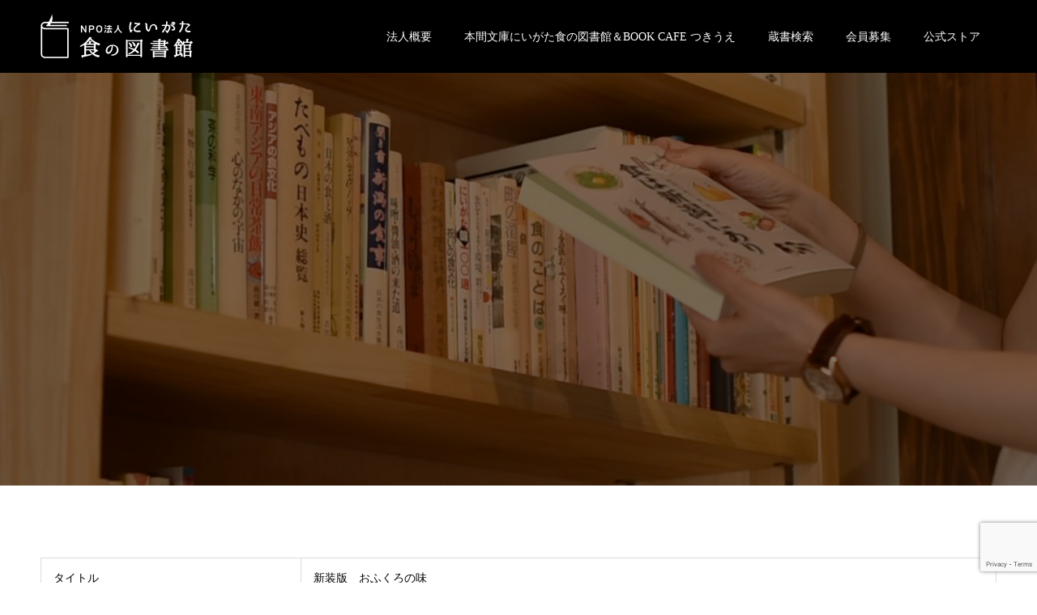

--- FILE ---
content_type: text/html; charset=UTF-8
request_url: https://honmabunko.jp/library/48/
body_size: 9180
content:
<!doctype html>
<html lang="ja" prefix="og: http://ogp.me/ns#">
<head>
<meta charset="UTF-8">
<meta name="viewport" content="width=device-width, initial-scale=1">
<meta name="description" content="「NPO法人 にいがた食の図書館」は新潟県を代表する食文化研究者・本間伸夫さんの蔵書約１０００冊をはじめとした〈食にまつわる本〉を集めた図書館です。">
<title>蔵書詳細 &#8211; NPO法人 にいがた食の図書館</title>
<meta name='robots' content='max-image-preview:large' />
	<style>img:is([sizes="auto" i], [sizes^="auto," i]) { contain-intrinsic-size: 3000px 1500px }</style>
	<link rel='dns-prefetch' href='//www.google.com' />
<link rel="alternate" type="application/rss+xml" title="NPO法人 にいがた食の図書館 &raquo; フィード" href="https://honmabunko.jp/feed/" />
<link rel="alternate" type="application/rss+xml" title="NPO法人 にいがた食の図書館 &raquo; コメントフィード" href="https://honmabunko.jp/comments/feed/" />
<link rel='stylesheet' id='wp-block-library-css' href='https://honmabunko.jp/wp-includes/css/dist/block-library/style.min.css?ver=6.8.3' type='text/css' media='all' />
<style id='classic-theme-styles-inline-css' type='text/css'>
/*! This file is auto-generated */
.wp-block-button__link{color:#fff;background-color:#32373c;border-radius:9999px;box-shadow:none;text-decoration:none;padding:calc(.667em + 2px) calc(1.333em + 2px);font-size:1.125em}.wp-block-file__button{background:#32373c;color:#fff;text-decoration:none}
</style>
<style id='global-styles-inline-css' type='text/css'>
:root{--wp--preset--aspect-ratio--square: 1;--wp--preset--aspect-ratio--4-3: 4/3;--wp--preset--aspect-ratio--3-4: 3/4;--wp--preset--aspect-ratio--3-2: 3/2;--wp--preset--aspect-ratio--2-3: 2/3;--wp--preset--aspect-ratio--16-9: 16/9;--wp--preset--aspect-ratio--9-16: 9/16;--wp--preset--color--black: #000000;--wp--preset--color--cyan-bluish-gray: #abb8c3;--wp--preset--color--white: #ffffff;--wp--preset--color--pale-pink: #f78da7;--wp--preset--color--vivid-red: #cf2e2e;--wp--preset--color--luminous-vivid-orange: #ff6900;--wp--preset--color--luminous-vivid-amber: #fcb900;--wp--preset--color--light-green-cyan: #7bdcb5;--wp--preset--color--vivid-green-cyan: #00d084;--wp--preset--color--pale-cyan-blue: #8ed1fc;--wp--preset--color--vivid-cyan-blue: #0693e3;--wp--preset--color--vivid-purple: #9b51e0;--wp--preset--gradient--vivid-cyan-blue-to-vivid-purple: linear-gradient(135deg,rgba(6,147,227,1) 0%,rgb(155,81,224) 100%);--wp--preset--gradient--light-green-cyan-to-vivid-green-cyan: linear-gradient(135deg,rgb(122,220,180) 0%,rgb(0,208,130) 100%);--wp--preset--gradient--luminous-vivid-amber-to-luminous-vivid-orange: linear-gradient(135deg,rgba(252,185,0,1) 0%,rgba(255,105,0,1) 100%);--wp--preset--gradient--luminous-vivid-orange-to-vivid-red: linear-gradient(135deg,rgba(255,105,0,1) 0%,rgb(207,46,46) 100%);--wp--preset--gradient--very-light-gray-to-cyan-bluish-gray: linear-gradient(135deg,rgb(238,238,238) 0%,rgb(169,184,195) 100%);--wp--preset--gradient--cool-to-warm-spectrum: linear-gradient(135deg,rgb(74,234,220) 0%,rgb(151,120,209) 20%,rgb(207,42,186) 40%,rgb(238,44,130) 60%,rgb(251,105,98) 80%,rgb(254,248,76) 100%);--wp--preset--gradient--blush-light-purple: linear-gradient(135deg,rgb(255,206,236) 0%,rgb(152,150,240) 100%);--wp--preset--gradient--blush-bordeaux: linear-gradient(135deg,rgb(254,205,165) 0%,rgb(254,45,45) 50%,rgb(107,0,62) 100%);--wp--preset--gradient--luminous-dusk: linear-gradient(135deg,rgb(255,203,112) 0%,rgb(199,81,192) 50%,rgb(65,88,208) 100%);--wp--preset--gradient--pale-ocean: linear-gradient(135deg,rgb(255,245,203) 0%,rgb(182,227,212) 50%,rgb(51,167,181) 100%);--wp--preset--gradient--electric-grass: linear-gradient(135deg,rgb(202,248,128) 0%,rgb(113,206,126) 100%);--wp--preset--gradient--midnight: linear-gradient(135deg,rgb(2,3,129) 0%,rgb(40,116,252) 100%);--wp--preset--font-size--small: 13px;--wp--preset--font-size--medium: 20px;--wp--preset--font-size--large: 36px;--wp--preset--font-size--x-large: 42px;--wp--preset--spacing--20: 0.44rem;--wp--preset--spacing--30: 0.67rem;--wp--preset--spacing--40: 1rem;--wp--preset--spacing--50: 1.5rem;--wp--preset--spacing--60: 2.25rem;--wp--preset--spacing--70: 3.38rem;--wp--preset--spacing--80: 5.06rem;--wp--preset--shadow--natural: 6px 6px 9px rgba(0, 0, 0, 0.2);--wp--preset--shadow--deep: 12px 12px 50px rgba(0, 0, 0, 0.4);--wp--preset--shadow--sharp: 6px 6px 0px rgba(0, 0, 0, 0.2);--wp--preset--shadow--outlined: 6px 6px 0px -3px rgba(255, 255, 255, 1), 6px 6px rgba(0, 0, 0, 1);--wp--preset--shadow--crisp: 6px 6px 0px rgba(0, 0, 0, 1);}:where(.is-layout-flex){gap: 0.5em;}:where(.is-layout-grid){gap: 0.5em;}body .is-layout-flex{display: flex;}.is-layout-flex{flex-wrap: wrap;align-items: center;}.is-layout-flex > :is(*, div){margin: 0;}body .is-layout-grid{display: grid;}.is-layout-grid > :is(*, div){margin: 0;}:where(.wp-block-columns.is-layout-flex){gap: 2em;}:where(.wp-block-columns.is-layout-grid){gap: 2em;}:where(.wp-block-post-template.is-layout-flex){gap: 1.25em;}:where(.wp-block-post-template.is-layout-grid){gap: 1.25em;}.has-black-color{color: var(--wp--preset--color--black) !important;}.has-cyan-bluish-gray-color{color: var(--wp--preset--color--cyan-bluish-gray) !important;}.has-white-color{color: var(--wp--preset--color--white) !important;}.has-pale-pink-color{color: var(--wp--preset--color--pale-pink) !important;}.has-vivid-red-color{color: var(--wp--preset--color--vivid-red) !important;}.has-luminous-vivid-orange-color{color: var(--wp--preset--color--luminous-vivid-orange) !important;}.has-luminous-vivid-amber-color{color: var(--wp--preset--color--luminous-vivid-amber) !important;}.has-light-green-cyan-color{color: var(--wp--preset--color--light-green-cyan) !important;}.has-vivid-green-cyan-color{color: var(--wp--preset--color--vivid-green-cyan) !important;}.has-pale-cyan-blue-color{color: var(--wp--preset--color--pale-cyan-blue) !important;}.has-vivid-cyan-blue-color{color: var(--wp--preset--color--vivid-cyan-blue) !important;}.has-vivid-purple-color{color: var(--wp--preset--color--vivid-purple) !important;}.has-black-background-color{background-color: var(--wp--preset--color--black) !important;}.has-cyan-bluish-gray-background-color{background-color: var(--wp--preset--color--cyan-bluish-gray) !important;}.has-white-background-color{background-color: var(--wp--preset--color--white) !important;}.has-pale-pink-background-color{background-color: var(--wp--preset--color--pale-pink) !important;}.has-vivid-red-background-color{background-color: var(--wp--preset--color--vivid-red) !important;}.has-luminous-vivid-orange-background-color{background-color: var(--wp--preset--color--luminous-vivid-orange) !important;}.has-luminous-vivid-amber-background-color{background-color: var(--wp--preset--color--luminous-vivid-amber) !important;}.has-light-green-cyan-background-color{background-color: var(--wp--preset--color--light-green-cyan) !important;}.has-vivid-green-cyan-background-color{background-color: var(--wp--preset--color--vivid-green-cyan) !important;}.has-pale-cyan-blue-background-color{background-color: var(--wp--preset--color--pale-cyan-blue) !important;}.has-vivid-cyan-blue-background-color{background-color: var(--wp--preset--color--vivid-cyan-blue) !important;}.has-vivid-purple-background-color{background-color: var(--wp--preset--color--vivid-purple) !important;}.has-black-border-color{border-color: var(--wp--preset--color--black) !important;}.has-cyan-bluish-gray-border-color{border-color: var(--wp--preset--color--cyan-bluish-gray) !important;}.has-white-border-color{border-color: var(--wp--preset--color--white) !important;}.has-pale-pink-border-color{border-color: var(--wp--preset--color--pale-pink) !important;}.has-vivid-red-border-color{border-color: var(--wp--preset--color--vivid-red) !important;}.has-luminous-vivid-orange-border-color{border-color: var(--wp--preset--color--luminous-vivid-orange) !important;}.has-luminous-vivid-amber-border-color{border-color: var(--wp--preset--color--luminous-vivid-amber) !important;}.has-light-green-cyan-border-color{border-color: var(--wp--preset--color--light-green-cyan) !important;}.has-vivid-green-cyan-border-color{border-color: var(--wp--preset--color--vivid-green-cyan) !important;}.has-pale-cyan-blue-border-color{border-color: var(--wp--preset--color--pale-cyan-blue) !important;}.has-vivid-cyan-blue-border-color{border-color: var(--wp--preset--color--vivid-cyan-blue) !important;}.has-vivid-purple-border-color{border-color: var(--wp--preset--color--vivid-purple) !important;}.has-vivid-cyan-blue-to-vivid-purple-gradient-background{background: var(--wp--preset--gradient--vivid-cyan-blue-to-vivid-purple) !important;}.has-light-green-cyan-to-vivid-green-cyan-gradient-background{background: var(--wp--preset--gradient--light-green-cyan-to-vivid-green-cyan) !important;}.has-luminous-vivid-amber-to-luminous-vivid-orange-gradient-background{background: var(--wp--preset--gradient--luminous-vivid-amber-to-luminous-vivid-orange) !important;}.has-luminous-vivid-orange-to-vivid-red-gradient-background{background: var(--wp--preset--gradient--luminous-vivid-orange-to-vivid-red) !important;}.has-very-light-gray-to-cyan-bluish-gray-gradient-background{background: var(--wp--preset--gradient--very-light-gray-to-cyan-bluish-gray) !important;}.has-cool-to-warm-spectrum-gradient-background{background: var(--wp--preset--gradient--cool-to-warm-spectrum) !important;}.has-blush-light-purple-gradient-background{background: var(--wp--preset--gradient--blush-light-purple) !important;}.has-blush-bordeaux-gradient-background{background: var(--wp--preset--gradient--blush-bordeaux) !important;}.has-luminous-dusk-gradient-background{background: var(--wp--preset--gradient--luminous-dusk) !important;}.has-pale-ocean-gradient-background{background: var(--wp--preset--gradient--pale-ocean) !important;}.has-electric-grass-gradient-background{background: var(--wp--preset--gradient--electric-grass) !important;}.has-midnight-gradient-background{background: var(--wp--preset--gradient--midnight) !important;}.has-small-font-size{font-size: var(--wp--preset--font-size--small) !important;}.has-medium-font-size{font-size: var(--wp--preset--font-size--medium) !important;}.has-large-font-size{font-size: var(--wp--preset--font-size--large) !important;}.has-x-large-font-size{font-size: var(--wp--preset--font-size--x-large) !important;}
:where(.wp-block-post-template.is-layout-flex){gap: 1.25em;}:where(.wp-block-post-template.is-layout-grid){gap: 1.25em;}
:where(.wp-block-columns.is-layout-flex){gap: 2em;}:where(.wp-block-columns.is-layout-grid){gap: 2em;}
:root :where(.wp-block-pullquote){font-size: 1.5em;line-height: 1.6;}
</style>
<link rel='stylesheet' id='contact-form-7-css' href='https://honmabunko.jp/wp-content/plugins/contact-form-7/includes/css/styles.css?ver=5.5.2' type='text/css' media='all' />
<link rel='stylesheet' id='dashicons-css' href='https://honmabunko.jp/wp-includes/css/dashicons.min.css?ver=6.8.3' type='text/css' media='all' />
<link rel='stylesheet' id='post-views-counter-frontend-css' href='https://honmabunko.jp/wp-content/plugins/post-views-counter/css/frontend.min.css?ver=1.5.2' type='text/css' media='all' />
<link rel='stylesheet' id='parent-style-css' href='https://honmabunko.jp/wp-content/themes/switch_tcd063/style.css?ver=1.1.5' type='text/css' media='all' />
<link rel='stylesheet' id='child-style-css' href='https://honmabunko.jp/wp-content/themes/Nieil-child/style.css?ver=1.1.5' type='text/css' media='all' />
<link rel='stylesheet' id='switch-style-css' href='https://honmabunko.jp/wp-content/themes/Nieil-child/style.css?ver=1.0.0' type='text/css' media='all' />
<script type="text/javascript" src="https://honmabunko.jp/wp-includes/js/jquery/jquery.min.js?ver=3.7.1" id="jquery-core-js"></script>
<script type="text/javascript" src="https://honmabunko.jp/wp-includes/js/jquery/jquery-migrate.min.js?ver=3.4.1" id="jquery-migrate-js"></script>
<link rel="https://api.w.org/" href="https://honmabunko.jp/wp-json/" /><link rel="alternate" title="JSON" type="application/json" href="https://honmabunko.jp/wp-json/wp/v2/pages/632" /><link rel="canonical" href="https://honmabunko.jp/library-show/" />
<link rel='shortlink' href='https://honmabunko.jp/?p=632' />
<link rel="alternate" title="oEmbed (JSON)" type="application/json+oembed" href="https://honmabunko.jp/wp-json/oembed/1.0/embed?url=https%3A%2F%2Fhonmabunko.jp%2Flibrary-show%2F" />
<link rel="alternate" title="oEmbed (XML)" type="text/xml+oembed" href="https://honmabunko.jp/wp-json/oembed/1.0/embed?url=https%3A%2F%2Fhonmabunko.jp%2Flibrary-show%2F&#038;format=xml" />
<style>
.c-comment__form-submit:hover,.p-cb__item-btn a,.c-pw__btn,.p-readmore__btn,.p-pager span,.p-page-links a,.p-pagetop,.p-widget__title,.p-entry__meta,.p-headline,.p-article06__cat,.p-nav02__item-upper,.p-page-header__title,.p-plan__title,.p-btn{background: #000000}.c-pw__btn:hover,.p-cb__item-btn a:hover,.p-pagetop:focus,.p-pagetop:hover,.p-readmore__btn:hover,.p-page-links > span,.p-page-links a:hover,.p-pager a:hover,.p-entry__meta a:hover,.p-article06__cat:hover,.p-interview__cat:hover,.p-nav02__item-upper:hover,.p-btn:hover{background: #442602}.p-archive-header__title,.p-article01__title a:hover,.p-article01__cat a:hover,.p-article04__title a:hover,.p-faq__cat,.p-faq__list dt:hover,.p-triangle,.p-article06__title a:hover,.p-interview__faq dt,.p-nav02__item-lower:hover .p-nav02__item-title,.p-article07 a:hover,.p-article07__title,.p-block01__title,.p-block01__lower-title,.p-block02__item-title,.p-block03__item-title,.p-block04__title,.p-index-content02__title,.p-article09 a:hover .p-article09__title,.p-index-content06__title,.p-plan-table01__price,.p-plan__catch,.p-plan__notice-title,.p-spec__title,.p-widget a:hover{color: #442602}.p-entry__body a,.custom-html-widget a{color: #442602}body{font-family: "Times New Roman", "游明朝", "Yu Mincho", "游明朝体", "YuMincho", "ヒラギノ明朝 Pro W3", "Hiragino Mincho Pro", "HiraMinProN-W3", "HGS明朝E", "ＭＳ Ｐ明朝", "MS PMincho", serif; font-weight: 500}.c-logo,.p-page-header__title,.p-page-header__desc,.p-archive-header__title,.p-faq__cat,.p-interview__title,.p-footer-link__title,.p-block01__title,.p-block04__title,.p-index-content02__title,.p-headline02__title,.p-index-content01__title,.p-index-content06__title,.p-index-content07__title,.p-index-content09__title,.p-plan__title,.p-plan__catch,.p-header-content__title,.p-spec__title{font-family: "Times New Roman", "游明朝", "Yu Mincho", "游明朝体", "YuMincho", "ヒラギノ明朝 Pro W3", "Hiragino Mincho Pro", "HiraMinProN-W3", "HGS明朝E", "ＭＳ Ｐ明朝", "MS PMincho", serif; font-weight: 500}.p-page-header__title{transition-delay: 3s}.p-hover-effect--type1:hover img{-webkit-transform: scale(1.2);transform: scale(1.2)}.l-header{background: rgba(0, 0, 0, 1.000000)}.l-header--fixed.is-active{background: rgba(0, 0, 0, 1.000000)}.p-menu-btn{color: #ffffff}.p-global-nav > ul > li > a{color: #ffffff}.p-global-nav > ul > li > a:hover{color: #999999}.p-global-nav .sub-menu a{background: #000000;color: #ffffff}.p-global-nav .sub-menu a:hover{background: #442606;color: #ffffff}.p-global-nav .menu-item-has-children > a > .p-global-nav__toggle::before{border-color: #ffffff}.p-footer-link{background-image: url(https://honmabunko.jp/wp-content/uploads/2024/03/video.png)}.p-footer-link::before{background: rgba(0,0,0, 0.700000)}.p-info{background: #ffffff;color: #000000}.p-info__logo{font-size: 25px}.p-footer-nav{background: #f5f5f5;color: #000000}.p-footer-nav a{color: #000000}.p-footer-nav a:hover{color: #442602}.p-copyright{background: #000000}.p-page-header::before{background: rgba(0, 0, 0, 0.5)}.p-page-header__desc{color: #ffffff;font-size: 40px}@media screen and (max-width: 1199px) {.l-header{background: #000000}.l-header--fixed.is-active{background: #000000}.p-global-nav{background: rgba(0,0,0, 1)}.p-global-nav > ul > li > a,.p-global-nav > ul > li > a:hover,.p-global-nav a,.p-global-nav a:hover,.p-global-nav .sub-menu a,.p-global-nav .sub-menu a:hover{color: #ffffff!important}.p-global-nav .menu-item-has-children > a > .sub-menu-toggle::before{border-color: #ffffff}}@media screen and (max-width: 767px) {.p-page-header__desc{font-size: 18px}}.c-load--type1 { border: 3px solid rgba(0, 0, 0, 0.2); border-top-color: #000000; }
.p-global-nav > ul > li > a {
    line-height: 1.4;
    display: flex;
    align-items: center;
}
.page-id-595 .l-primary{
    font-family: "Segoe UI", Verdana, "游ゴシック", YuGothic, "Hiragino Kaku Gothic ProN", Meiryo, sans-serif;
}

.p-global-nav > ul > li > a{
padding: 1em 20px;
}

@media screen and (max-width: 767px) {
.p-page-header__title {
font-size: 18px;
    line-height: 1.4;
    height: auto;
    width: 90%;
    padding: 1em 0;
}
}</style>
<link rel="icon" href="https://honmabunko.jp/wp-content/uploads/2021/06/cropped-83アートボード-46-32x32.png" sizes="32x32" />
<link rel="icon" href="https://honmabunko.jp/wp-content/uploads/2021/06/cropped-83アートボード-46-192x192.png" sizes="192x192" />
<link rel="apple-touch-icon" href="https://honmabunko.jp/wp-content/uploads/2021/06/cropped-83アートボード-46-180x180.png" />
<meta name="msapplication-TileImage" content="https://honmabunko.jp/wp-content/uploads/2021/06/cropped-83アートボード-46-270x270.png" />
</head>
<body class="wp-singular page-template-default page page-id-632 wp-theme-switch_tcd063 wp-child-theme-Nieil-child">
  <div id="site_loader_overlay">
  <div id="site_loader_animation" class="c-load--type1">
      </div>
</div>
<header id="js-header" class="l-header">
  <div class="l-header__inner l-inner">
    <div class="l-header__logo c-logo c-logo--retina">
    <a href="https://honmabunko.jp/">
    <img src="https://honmabunko.jp/wp-content/uploads/2024/03/15アートボード-2@3x.png" alt="NPO法人 にいがた食の図書館">
  </a>
  </div>
    <button id="js-menu-btn" class="p-menu-btn c-menu-btn"></button>
    <nav id="js-global-nav" class="p-global-nav"><ul id="menu-%e3%82%b0%e3%83%ad%e3%83%bc%e3%83%90%e3%83%ab%e3%83%a1%e3%83%8b%e3%83%a5%e3%83%bc" class="menu"><li id="menu-item-593" class="menu-item menu-item-type-post_type menu-item-object-page menu-item-593"><a href="https://honmabunko.jp/about/">法人概要<span class="p-global-nav__toggle"></span></a></li>
<li id="menu-item-594" class="menu-item menu-item-type-post_type menu-item-object-page menu-item-594"><a href="https://honmabunko.jp/honmabunko/">本間文庫にいがた食の図書館＆BOOK CAFE  つきうえ<span class="p-global-nav__toggle"></span></a></li>
<li id="menu-item-636" class="menu-item menu-item-type-post_type menu-item-object-page menu-item-636"><a href="https://honmabunko.jp/library/">蔵書検索<span class="p-global-nav__toggle"></span></a></li>
<li id="menu-item-597" class="menu-item menu-item-type-post_type menu-item-object-page menu-item-597"><a href="https://honmabunko.jp/join/">会員募集<span class="p-global-nav__toggle"></span></a></li>
<li id="menu-item-819" class="menu-item menu-item-type-custom menu-item-object-custom menu-item-819"><a href="https://nieil.stores.jp/">公式ストア<span class="p-global-nav__toggle"></span></a></li>
</ul></nav>  </div>
</header>
<main class="l-main">
    <header id="js-page-header" class="p-page-header">
        <h1 class="p-page-header__title">蔵書詳細</h1>
        <div class="p-page-header__inner l-inner">
      <p id="js-page-header__desc" class="p-page-header__desc"><span></span></p>
    </div>
    <div id="js-page-header__img" class="p-page-header__img p-page-header__img--type3">
      <img src="https://honmabunko.jp/wp-content/uploads/2024/03/video.jpg" alt="">
    </div>
  </header>
  <div class="l-contents l-inner">
    <div class="l-primary">
        
        <div class="p-library">
            <div class="p-entry__body p-entry__body--page">
                            <figure class="wp-block-table">
                    <table>
                        <tbody>
                                                        <tr>
                                <td>タイトル</td>
                                <td>
                                    新装版　おふくろの味                                </td>
                            </tr>
                            <tr>
                                <td>著者</td>
                                <td>河内さくら</td>
                            </tr>
                            <tr>
                                <td>出版社</td>
                                <td>新潟日報事業社</td>
                            </tr>
                            <tr>
                                <td>出版日</td>
                                <td>2004/2/22</td>
                            </tr>
                            <tr>
                                <td>地域</td>
                                <td>新潟県</td>
                            </tr>
                            <tr>
                                <td>ジャンル</td>
                                <td>新潟・郷土料理</td>
                            </tr>
                            <tr>
                                <td>タグ</td>
                                <td>
                                <div class="tags">
                                    <span>レシピ集</span>                                </div>
                                </td>
                            </tr>
                            <tr>
                                <td>要約・概要</td>
                                <td><p>南蛮エビ（甘エビ）の刺身<br />
タイの刺身<br />
タイのうしお汁<br />
カレイの刺身<br />
カレイの揚げ煮<br />
イカの刺身<br />
ハマグリの吸い物<br />
赤飯（蒸しおこわ）<br />
ヨモギのおはぎ<br />
タケノコご飯<br />
タケノコまんじゅう揚げ<br />
大海<br />
ワラビのひたし<br />
セリの煮びたし<br />
アサツキのあえ物<br />
タコとアサツキの酢の物<br />
ゼンマイの一本煮<br />
山ウドのクルミあえ<br />
フキのとうみそ<br />
きゃらぶき<br />
フキとタラ子の煮付け<br />
きらず（うの花いり）<br />
揚げ出し豆腐<br />
卵豆腐の吸い物<br />
豆みそ<br />
ササだんご<br />
ちまき<br />
イワシのにぎやか揚げ<br />
イワシのぬた<br />
イワシの塩辛漬け<br />
イワシのぬか漬け<br />
小ダイの甘露煮<br />
夏ぞうすい<br />
クジラ汁<br />
天ぷら<br />
ナスのはさみ揚げ<br />
ナスのしぎ焼き<br />
ナスみそ<br />
枝豆<br />
えご<br />
タラ子とポテトサラダ<br />
和風粉吹きイモ<br />
インゲンのゴマあえ<br />
シシトウの佃煮<br />
梅肉エキス<br />
梅のカリカリ漬け（長野漬け）<br />
甘露梅<br />
梅酒・シロップ漬け<br />
梅のポンポン漬け<br />
梅干し<br />
減塩梅干し（洋酒漬け）<br />
減塩梅干し（酢梅漬け）<br />
梅ジャム（二種）<br />
煮梅<br />
三色白玉だんご<br />
鮭の焼き漬け<br />
鮭のみそ漬け<br />
川煮<br />
イクラのみそ漬け<br />
ととまめ（ほぐしたイクラの塩漬け）<br />
サバのみそ煮<br />
ニシンの甘煮<br />
イカの一夜干し<br />
イカと里イモの煮付け<br />
イカの塩辛漬け<br />
謙信ずし<br />
五目おこわ<br />
五色おはぎ<br />
手打ちうどん<br />
手打ちうどんの煮込み<br />
カキの吸い物<br />
酢ガキ<br />
厚焼き卵<br />
切り昆布の煮しめ<br />
小カブのかす炒り<br />
ユリ根のあんかけ<br />
いとこ煮<br />
菊びたし<br />
菊のからしあえ<br />
菊の塩漬け<br />
菊のナメコ漬け<br />
シソの実のみそ漬け<br />
甘酒<br />
タラちり<br />
タラのかす汁<br />
寒ブリ大根煮<br />
寒ブリ照り煮<br />
酒びたし<br />
鮭の昆布巻き<br />
ワッパ飯<br />
鮭ずし<br />
けんさん焼き<br />
権蔵鍋<br />
煮菜汁<br />
越後雑煮<br />
とろろ汁<br />
のっぺ<br />
ふろふき大根<br />
山家煮<br />
煮菜のかす煮（にい菜煮）<br />
干しカブ煮しめ<br />
氷頭生酢<br />
かきあい生酢<br />
ぎぜ豆腐<br />
クルミ豆腐<br />
黒豆<br />
酢豆<br />
たくあん漬け<br />
切り干し大根漬け<br />
大根の甘酢漬け<br />
山海漬け<br />
ショウガかん</p></td>
                            </tr>
                            <tr>
                                <td>ISBN</td>
                                <td>861320232</td>
                            </tr>
                            <tr>
                                <td>保管場所</td>
                                <td>本間文庫</td>
                            </tr>
                        </tbody>
                    </table>
                </figure>
                        </div>
        </div>
    </div><!-- /.l-primary -->
  </div><!-- /.l-contents -->
</main>
<footer class="l-footer">

  
        <section id="js-footer-link" class="p-footer-link p-footer-link--img">

      
        
      
      <div class="p-footer-link__inner l-inner">
        <h2 class="p-footer-link__title"></h2>
        <p class="p-footer-link__desc"></p>
        <ul class="p-footer-link__list">
                                      </ul>
      </div>
    </section>
    
  
  <div class="p-info">
    <div class="p-info__inner l-inner">
      <div class="p-info__logo c-logo c-logo--retina">
    <a href="https://honmabunko.jp/">
    <img src="https://honmabunko.jp/wp-content/uploads/2024/03/15アートボード-3@3x-1.png" alt="NPO法人 にいがた食の図書館">
  </a>
  </div>
      <p class="p-info__address">〒951-8067<br />
新潟市中央区本町通1番町178-3 MAY1階</p>
	    <ul class="p-social-nav">
                <li class="p-social-nav__item p-social-nav__item--facebook"><a href="https://www.facebook.com/honmabunko"></a></li>
                        <li class="p-social-nav__item p-social-nav__item--twitter"><a href="https://x.com/honmabunko615"></a></li>
                        <li class="p-social-nav__item p-social-nav__item--instagram"><a href="https://www.instagram.com/honmabunko"></a></li>
                                	    </ul>
    </div>
  </div>
  <ul id="menu-%e3%83%95%e3%83%83%e3%82%bf%e3%83%bc%e3%83%a1%e3%83%8b%e3%83%a5%e3%83%bc" class="p-footer-nav"><li id="menu-item-571" class="menu-item menu-item-type-post_type menu-item-object-page menu-item-571"><a href="https://honmabunko.jp/about/">法人概要</a></li>
<li id="menu-item-519" class="menu-item menu-item-type-post_type menu-item-object-page menu-item-519"><a href="https://honmabunko.jp/honmabunko/">本間文庫にいがた食の図書館＆BOOK CAFE  つきうえ</a></li>
<li id="menu-item-598" class="menu-item menu-item-type-post_type menu-item-object-page menu-item-598"><a href="https://honmabunko.jp/join/">会員募集</a></li>
<li id="menu-item-635" class="menu-item menu-item-type-post_type menu-item-object-page menu-item-635"><a href="https://honmabunko.jp/library/">蔵書検索</a></li>
<li id="menu-item-525" class="menu-item menu-item-type-custom menu-item-object-custom menu-item-525"><a href="/news">お知らせ</a></li>
<li id="menu-item-522" class="menu-item menu-item-type-post_type menu-item-object-page menu-item-522"><a href="https://honmabunko.jp/contact/">お問合わせ</a></li>
<li id="menu-item-523" class="menu-item menu-item-type-post_type menu-item-object-page menu-item-privacy-policy menu-item-523"><a rel="privacy-policy" href="https://honmabunko.jp/privacy-policy/">プライバシーポリシー</a></li>
</ul>  <p class="p-copyright">
  <small>Copyright &copy; NPO法人 にいがた食の図書館 All Rights Reserved.</small>
  </p>
  <button id="js-pagetop" class="p-pagetop"></button>
</footer>
<script type="speculationrules">
{"prefetch":[{"source":"document","where":{"and":[{"href_matches":"\/*"},{"not":{"href_matches":["\/wp-*.php","\/wp-admin\/*","\/wp-content\/uploads\/*","\/wp-content\/*","\/wp-content\/plugins\/*","\/wp-content\/themes\/Nieil-child\/*","\/wp-content\/themes\/switch_tcd063\/*","\/*\\?(.+)"]}},{"not":{"selector_matches":"a[rel~=\"nofollow\"]"}},{"not":{"selector_matches":".no-prefetch, .no-prefetch a"}}]},"eagerness":"conservative"}]}
</script>
</div>
<script type="text/javascript" src="https://honmabunko.jp/wp-includes/js/dist/vendor/wp-polyfill.min.js?ver=3.15.0" id="wp-polyfill-js"></script>
<script type="text/javascript" id="contact-form-7-js-extra">
/* <![CDATA[ */
var wpcf7 = {"api":{"root":"https:\/\/honmabunko.jp\/wp-json\/","namespace":"contact-form-7\/v1"}};
/* ]]> */
</script>
<script type="text/javascript" src="https://honmabunko.jp/wp-content/plugins/contact-form-7/includes/js/index.js?ver=5.5.2" id="contact-form-7-js"></script>
<script type="text/javascript" src="https://honmabunko.jp/wp-content/themes/switch_tcd063/assets/js/t.min.js?ver=1.0.0" id="switch-t-js"></script>
<script type="text/javascript" src="https://honmabunko.jp/wp-content/themes/switch_tcd063/assets/js/functions.min.js?ver=1.0.0" id="switch-script-js"></script>
<script type="text/javascript" src="https://honmabunko.jp/wp-content/themes/switch_tcd063/assets/js/youtube.min.js?ver=1.0.0" id="switch-youtube-js"></script>
<script type="text/javascript" src="https://www.google.com/recaptcha/api.js?render=6Lc4wYEhAAAAALPW_2MZ5uJRv_Gb-apDCwBHZm7P&amp;ver=3.0" id="google-recaptcha-js"></script>
<script type="text/javascript" id="wpcf7-recaptcha-js-extra">
/* <![CDATA[ */
var wpcf7_recaptcha = {"sitekey":"6Lc4wYEhAAAAALPW_2MZ5uJRv_Gb-apDCwBHZm7P","actions":{"homepage":"homepage","contactform":"contactform"}};
/* ]]> */
</script>
<script type="text/javascript" src="https://honmabunko.jp/wp-content/plugins/contact-form-7/modules/recaptcha/index.js?ver=5.5.2" id="wpcf7-recaptcha-js"></script>
<script>
(function($) {
  var initialized = false;
  var initialize = function() {
    if (initialized) return;
    initialized = true;

    $(document).trigger('js-initialized');
    $(window).trigger('resize').trigger('scroll');
  };

  	$(window).load(function() {
    setTimeout(initialize, 800);
		$('#site_loader_animation:not(:hidden, :animated)').delay(600).fadeOut(400);
		$('#site_loader_overlay:not(:hidden, :animated)').delay(900).fadeOut(800);
	});
	setTimeout(function(){
		setTimeout(initialize, 800);
		$('#site_loader_animation:not(:hidden, :animated)').delay(600).fadeOut(400);
		$('#site_loader_overlay:not(:hidden, :animated)').delay(900).fadeOut(800);
	}, 3000);

  
})(jQuery);
</script>
</body>
</html>


--- FILE ---
content_type: text/html; charset=utf-8
request_url: https://www.google.com/recaptcha/api2/anchor?ar=1&k=6Lc4wYEhAAAAALPW_2MZ5uJRv_Gb-apDCwBHZm7P&co=aHR0cHM6Ly9ob25tYWJ1bmtvLmpwOjQ0Mw..&hl=en&v=cLm1zuaUXPLFw7nzKiQTH1dX&size=invisible&anchor-ms=20000&execute-ms=15000&cb=mlzz2cpytx4w
body_size: 44939
content:
<!DOCTYPE HTML><html dir="ltr" lang="en"><head><meta http-equiv="Content-Type" content="text/html; charset=UTF-8">
<meta http-equiv="X-UA-Compatible" content="IE=edge">
<title>reCAPTCHA</title>
<style type="text/css">
/* cyrillic-ext */
@font-face {
  font-family: 'Roboto';
  font-style: normal;
  font-weight: 400;
  src: url(//fonts.gstatic.com/s/roboto/v18/KFOmCnqEu92Fr1Mu72xKKTU1Kvnz.woff2) format('woff2');
  unicode-range: U+0460-052F, U+1C80-1C8A, U+20B4, U+2DE0-2DFF, U+A640-A69F, U+FE2E-FE2F;
}
/* cyrillic */
@font-face {
  font-family: 'Roboto';
  font-style: normal;
  font-weight: 400;
  src: url(//fonts.gstatic.com/s/roboto/v18/KFOmCnqEu92Fr1Mu5mxKKTU1Kvnz.woff2) format('woff2');
  unicode-range: U+0301, U+0400-045F, U+0490-0491, U+04B0-04B1, U+2116;
}
/* greek-ext */
@font-face {
  font-family: 'Roboto';
  font-style: normal;
  font-weight: 400;
  src: url(//fonts.gstatic.com/s/roboto/v18/KFOmCnqEu92Fr1Mu7mxKKTU1Kvnz.woff2) format('woff2');
  unicode-range: U+1F00-1FFF;
}
/* greek */
@font-face {
  font-family: 'Roboto';
  font-style: normal;
  font-weight: 400;
  src: url(//fonts.gstatic.com/s/roboto/v18/KFOmCnqEu92Fr1Mu4WxKKTU1Kvnz.woff2) format('woff2');
  unicode-range: U+0370-0377, U+037A-037F, U+0384-038A, U+038C, U+038E-03A1, U+03A3-03FF;
}
/* vietnamese */
@font-face {
  font-family: 'Roboto';
  font-style: normal;
  font-weight: 400;
  src: url(//fonts.gstatic.com/s/roboto/v18/KFOmCnqEu92Fr1Mu7WxKKTU1Kvnz.woff2) format('woff2');
  unicode-range: U+0102-0103, U+0110-0111, U+0128-0129, U+0168-0169, U+01A0-01A1, U+01AF-01B0, U+0300-0301, U+0303-0304, U+0308-0309, U+0323, U+0329, U+1EA0-1EF9, U+20AB;
}
/* latin-ext */
@font-face {
  font-family: 'Roboto';
  font-style: normal;
  font-weight: 400;
  src: url(//fonts.gstatic.com/s/roboto/v18/KFOmCnqEu92Fr1Mu7GxKKTU1Kvnz.woff2) format('woff2');
  unicode-range: U+0100-02BA, U+02BD-02C5, U+02C7-02CC, U+02CE-02D7, U+02DD-02FF, U+0304, U+0308, U+0329, U+1D00-1DBF, U+1E00-1E9F, U+1EF2-1EFF, U+2020, U+20A0-20AB, U+20AD-20C0, U+2113, U+2C60-2C7F, U+A720-A7FF;
}
/* latin */
@font-face {
  font-family: 'Roboto';
  font-style: normal;
  font-weight: 400;
  src: url(//fonts.gstatic.com/s/roboto/v18/KFOmCnqEu92Fr1Mu4mxKKTU1Kg.woff2) format('woff2');
  unicode-range: U+0000-00FF, U+0131, U+0152-0153, U+02BB-02BC, U+02C6, U+02DA, U+02DC, U+0304, U+0308, U+0329, U+2000-206F, U+20AC, U+2122, U+2191, U+2193, U+2212, U+2215, U+FEFF, U+FFFD;
}
/* cyrillic-ext */
@font-face {
  font-family: 'Roboto';
  font-style: normal;
  font-weight: 500;
  src: url(//fonts.gstatic.com/s/roboto/v18/KFOlCnqEu92Fr1MmEU9fCRc4AMP6lbBP.woff2) format('woff2');
  unicode-range: U+0460-052F, U+1C80-1C8A, U+20B4, U+2DE0-2DFF, U+A640-A69F, U+FE2E-FE2F;
}
/* cyrillic */
@font-face {
  font-family: 'Roboto';
  font-style: normal;
  font-weight: 500;
  src: url(//fonts.gstatic.com/s/roboto/v18/KFOlCnqEu92Fr1MmEU9fABc4AMP6lbBP.woff2) format('woff2');
  unicode-range: U+0301, U+0400-045F, U+0490-0491, U+04B0-04B1, U+2116;
}
/* greek-ext */
@font-face {
  font-family: 'Roboto';
  font-style: normal;
  font-weight: 500;
  src: url(//fonts.gstatic.com/s/roboto/v18/KFOlCnqEu92Fr1MmEU9fCBc4AMP6lbBP.woff2) format('woff2');
  unicode-range: U+1F00-1FFF;
}
/* greek */
@font-face {
  font-family: 'Roboto';
  font-style: normal;
  font-weight: 500;
  src: url(//fonts.gstatic.com/s/roboto/v18/KFOlCnqEu92Fr1MmEU9fBxc4AMP6lbBP.woff2) format('woff2');
  unicode-range: U+0370-0377, U+037A-037F, U+0384-038A, U+038C, U+038E-03A1, U+03A3-03FF;
}
/* vietnamese */
@font-face {
  font-family: 'Roboto';
  font-style: normal;
  font-weight: 500;
  src: url(//fonts.gstatic.com/s/roboto/v18/KFOlCnqEu92Fr1MmEU9fCxc4AMP6lbBP.woff2) format('woff2');
  unicode-range: U+0102-0103, U+0110-0111, U+0128-0129, U+0168-0169, U+01A0-01A1, U+01AF-01B0, U+0300-0301, U+0303-0304, U+0308-0309, U+0323, U+0329, U+1EA0-1EF9, U+20AB;
}
/* latin-ext */
@font-face {
  font-family: 'Roboto';
  font-style: normal;
  font-weight: 500;
  src: url(//fonts.gstatic.com/s/roboto/v18/KFOlCnqEu92Fr1MmEU9fChc4AMP6lbBP.woff2) format('woff2');
  unicode-range: U+0100-02BA, U+02BD-02C5, U+02C7-02CC, U+02CE-02D7, U+02DD-02FF, U+0304, U+0308, U+0329, U+1D00-1DBF, U+1E00-1E9F, U+1EF2-1EFF, U+2020, U+20A0-20AB, U+20AD-20C0, U+2113, U+2C60-2C7F, U+A720-A7FF;
}
/* latin */
@font-face {
  font-family: 'Roboto';
  font-style: normal;
  font-weight: 500;
  src: url(//fonts.gstatic.com/s/roboto/v18/KFOlCnqEu92Fr1MmEU9fBBc4AMP6lQ.woff2) format('woff2');
  unicode-range: U+0000-00FF, U+0131, U+0152-0153, U+02BB-02BC, U+02C6, U+02DA, U+02DC, U+0304, U+0308, U+0329, U+2000-206F, U+20AC, U+2122, U+2191, U+2193, U+2212, U+2215, U+FEFF, U+FFFD;
}
/* cyrillic-ext */
@font-face {
  font-family: 'Roboto';
  font-style: normal;
  font-weight: 900;
  src: url(//fonts.gstatic.com/s/roboto/v18/KFOlCnqEu92Fr1MmYUtfCRc4AMP6lbBP.woff2) format('woff2');
  unicode-range: U+0460-052F, U+1C80-1C8A, U+20B4, U+2DE0-2DFF, U+A640-A69F, U+FE2E-FE2F;
}
/* cyrillic */
@font-face {
  font-family: 'Roboto';
  font-style: normal;
  font-weight: 900;
  src: url(//fonts.gstatic.com/s/roboto/v18/KFOlCnqEu92Fr1MmYUtfABc4AMP6lbBP.woff2) format('woff2');
  unicode-range: U+0301, U+0400-045F, U+0490-0491, U+04B0-04B1, U+2116;
}
/* greek-ext */
@font-face {
  font-family: 'Roboto';
  font-style: normal;
  font-weight: 900;
  src: url(//fonts.gstatic.com/s/roboto/v18/KFOlCnqEu92Fr1MmYUtfCBc4AMP6lbBP.woff2) format('woff2');
  unicode-range: U+1F00-1FFF;
}
/* greek */
@font-face {
  font-family: 'Roboto';
  font-style: normal;
  font-weight: 900;
  src: url(//fonts.gstatic.com/s/roboto/v18/KFOlCnqEu92Fr1MmYUtfBxc4AMP6lbBP.woff2) format('woff2');
  unicode-range: U+0370-0377, U+037A-037F, U+0384-038A, U+038C, U+038E-03A1, U+03A3-03FF;
}
/* vietnamese */
@font-face {
  font-family: 'Roboto';
  font-style: normal;
  font-weight: 900;
  src: url(//fonts.gstatic.com/s/roboto/v18/KFOlCnqEu92Fr1MmYUtfCxc4AMP6lbBP.woff2) format('woff2');
  unicode-range: U+0102-0103, U+0110-0111, U+0128-0129, U+0168-0169, U+01A0-01A1, U+01AF-01B0, U+0300-0301, U+0303-0304, U+0308-0309, U+0323, U+0329, U+1EA0-1EF9, U+20AB;
}
/* latin-ext */
@font-face {
  font-family: 'Roboto';
  font-style: normal;
  font-weight: 900;
  src: url(//fonts.gstatic.com/s/roboto/v18/KFOlCnqEu92Fr1MmYUtfChc4AMP6lbBP.woff2) format('woff2');
  unicode-range: U+0100-02BA, U+02BD-02C5, U+02C7-02CC, U+02CE-02D7, U+02DD-02FF, U+0304, U+0308, U+0329, U+1D00-1DBF, U+1E00-1E9F, U+1EF2-1EFF, U+2020, U+20A0-20AB, U+20AD-20C0, U+2113, U+2C60-2C7F, U+A720-A7FF;
}
/* latin */
@font-face {
  font-family: 'Roboto';
  font-style: normal;
  font-weight: 900;
  src: url(//fonts.gstatic.com/s/roboto/v18/KFOlCnqEu92Fr1MmYUtfBBc4AMP6lQ.woff2) format('woff2');
  unicode-range: U+0000-00FF, U+0131, U+0152-0153, U+02BB-02BC, U+02C6, U+02DA, U+02DC, U+0304, U+0308, U+0329, U+2000-206F, U+20AC, U+2122, U+2191, U+2193, U+2212, U+2215, U+FEFF, U+FFFD;
}

</style>
<link rel="stylesheet" type="text/css" href="https://www.gstatic.com/recaptcha/releases/cLm1zuaUXPLFw7nzKiQTH1dX/styles__ltr.css">
<script nonce="X2aIpSdT1mQj2u6QljtdoA" type="text/javascript">window['__recaptcha_api'] = 'https://www.google.com/recaptcha/api2/';</script>
<script type="text/javascript" src="https://www.gstatic.com/recaptcha/releases/cLm1zuaUXPLFw7nzKiQTH1dX/recaptcha__en.js" nonce="X2aIpSdT1mQj2u6QljtdoA">
      
    </script></head>
<body><div id="rc-anchor-alert" class="rc-anchor-alert"></div>
<input type="hidden" id="recaptcha-token" value="[base64]">
<script type="text/javascript" nonce="X2aIpSdT1mQj2u6QljtdoA">
      recaptcha.anchor.Main.init("[\x22ainput\x22,[\x22bgdata\x22,\x22\x22,\[base64]/[base64]/[base64]/[base64]/[base64]/KHEoSCw0MjUsSC5UKSxpZShILGwpKTpxKEgsNDI1LGwpLEgpKSw0MjUpLFcpLEgpKX0sRUk9ZnVuY3Rpb24obCxDLEgsVyl7dHJ5e1c9bFsoKEN8MCkrMiklM10sbFtDXT0obFtDXXwwKS0obFsoKEN8MCkrMSklM118MCktKFd8MCleKEM9PTE/[base64]/[base64]/[base64]/[base64]/[base64]/[base64]/[base64]/[base64]/[base64]/[base64]/[base64]\\u003d\\u003d\x22,\[base64]\x22,\x22wow3w4cJMUzDjMOgw4RvCHbDmsK/aSPDlEIIwrDCsTzCt0DDnwU4wq7DmhXDvBVGDnhkw5HCkj/ClsKwdxNmT8ObHVbCgcOLw7XDpgzCucK2U0lrw7JGwqZ/TSbChj/[base64]/CocOqwrjCicO3wpcQV8KLWB/CuXnDsMOHwoheG8K/[base64]/[base64]/CskzCiF0lPzZMLXMDw43DiRdueinCk1d0wqDCosOMwrdiNcOYw4jDnH4EKMKJMzDCv1DCnWUdwr7CicO8aRxcwpfDvwXCiMOlC8KPw7Y8wpMmw7sQesOuG8KHw7rDlMKeO3czw6vCnMK/w44kQ8OSw7vCvSjCrsOjw45Nw6HDp8KWwoPClcKFw6PDgsKkw69Vw7PDmcOZQl43dMK+wpfDpMOJw4Q1DhgpwohQem/[base64]/QQDDqMKoDDciFB/CvMKdDsOIwrHDlsOHUsKfw4ljEsKWwqI0wp/[base64]/Cn1fCkQdhwp9WYMOgasO/wqnCn8KowqvCoGPClsOYU8KvIcKlwoDDkElVR35ZY8KKbsK6C8KHwrfCosO4w6s4w4xFw4HCsAMuwrvCgGHDi1PCo2zCk0wew5DCnsKnLsKcwqpPZzU0wrPCsMOWFUzCg2RDwqUMw4lUFsKnVmcCdMOlGk/Dhj57wpgwwqHDjcOfSMKxE8ORwo5xw7/CjsK6esKpU8KlTsKmLhkJwpzCp8OdDgvCpGLDj8KJX3w1fSleISLCh8OxEsKdw4IQOsK+w4FuNVfCkAPCkVzCr37Ci8OscgvDnsO1BMKnw4cOWsO/IB3Dq8KTMipkQ8KuAnNow4JuBcKHWXrCicOWwrLCnEBbXMKhBxMAwqESw6nCr8OZE8KGRMO+w45hwrjDqcKww47DvVA7D8OPwqVKwprCu3QCw7jDvxrCmcKuwoY1wrHDmlPDsjo8w59LSMKnwq/CgxDDt8Kawq3DpsOCw7oTDcOwwrQ+FcKZT8KpTMKMwpLDtTZvwrVWZmQgJnsnYxjDscKcFybDgsO1SMOpw5HDhT7DiMKxfDMbHMOqYz0Qa8OkDS/DiCM6LMKTw7/CnsKZEW7DjkvDvcOTwoDCpMKlXcK3w4rCgyPDpsO4w6tAwpd3FQrDuGwAwpdkw4hbf28tworCu8K3SsOfakjCh3wHwrrCsMOyw5TCvh52w5fDjcOeRcKyf0lGbj/CvGAqMsO1woPDuE81BUl+WiHCn03Cqy4hwpk0CXfChBfDpGpXGsOjw6zCnmHDg8OtQHVGw4hnfmd1w6bDicK8w4UEwoQhw5dcwr/Dvzsib0zCrlohc8KxCsKhwrLCpDbCtQzCiRwAe8KuwphXBgvClcOCwprCsSnClsO1w6jDmVx1GybDnhrDpcKpwqR/[base64]/w5REwoJ7wovCqMOVwoHDkAFSQcKwA8KDw7JPw4jCjMOgw5UXcHxAw77DiER3JS7DmX0IMsKaw7wzwrPCgghTwo/DhyvDscO8wo3DvMOhw7/[base64]/wqfDqU/[base64]/CjsKLX01CwqLCrsKSA8KYEB/[base64]/w58/PsOhwoHCvMOjcsOOGmTCg1IVeSNuRQzCrSHCo8OpSH8bwojDtHtAwrzDssK7wq/CusO1IXfCqDfDq1TDv3ZvOcOYMk06wq3ClsOANMOVA2UAYsKLw4I8wpzDq8OCfMKuWEDDrBvCucKIFcOsGMKRw7orw6XCmBEFXsOXw4IEwptKwqZTw4YWw5YzwqHDvcKHclrDoAJ2aB/CrlLDgS8oH3kMwqcUwrXDsMOKwq1xX8KUHhR4PsOVS8KrTMKHw5lkwq1QGsO/BHsywrnCvcOIw4LDpRhxBkHDkR9oesKJQ0HCqnTDmVXCjcK0XcOmw5/CkMOURcORbkTCkMOOwrV7w6lKbcO6wofCuBPCnMKPVSJywqU0wrXCszzDviXCuShfwoxGPQ3CgcOTwr7DpMK8ZMOewpTCuizDtixTYlnCkw0ZNnc6wqPDgsO/NsK3w6cJw5bCgmPDtsOcHFjCrMODwrTCmEwXw48ewqvCkkLCk8OWwrwow78fKgHCkyLCicK+w4MGw7bCocK9wqHCjcK/KAcVwpnDhjxoGHDCvcKdG8O/[base64]/CmzrDils8wrFUwq5Nw7/DkCHDjSDCmsOWemnCpkXCqsKFD8KxZR5IFD3DjU02w5PCnsOgw6XCi8OrwozDqjvDnGvDv2/[base64]/w6Uaw5LDocOww7MFC8OtwrcBc8Ofw7BHw5EKPmwbw4DCqMKxwrvDvsKeI8O3w7UowqHDnMOcwo9fwoMAwrHDg2o2aTDDgsK4QMKhwoFhe8OIcsKbcz3DosOEDVI8wq/[base64]/CuS5Ww5HDgw3DgHN1HkPCkQ8PIgUpO8KCwrbDlS/DiMOJUXcGwrhvwp3Ct1cGL8KDOTLDmyUGwrTCq1kCcsODw5/CmHx8fi7CrcK5VjUrbwbCv3x1wqZPw4oZfFlewr4BJcOeXcKjNyYyP0JJw6LDvsK2VULDtiIjTXbDvls5WsO/[base64]/CucOswoJ5woPCi1nDkCDDmw4aPcKEExgJJcKNK8Kzwo7Di8KLclFvw5zDp8KWw49gw6rDqsO7bmjDp8KDTwbDnUcgwqYRYcK2dVRhw4kgwpJYwr/DmT/[base64]/DiMOfI8KjwrLDqsK2N0HDo2x8w7MqD2Ztw5wtw5HDocKhP8KZUj0ZWsKYwpc6O1hZBmTDpMOuw7Q7w4nDoAjDvQswN1d5woZ+woLDh8OSwqE5wq/[base64]/[base64]/CvsOJRcOdWCHDn8KyM8OnfsKowqbDs8Kna01kf8OtwpDCjn7CvkdIwrIbUsKwwqHCpcOsOyITbsKKw7rDmy4LWMKNw7TChXDDtsOmw4hxUVN+wpfDuFnCicOLw50GwoTDpMK8wpfDlnBdeHPCpcKdLcKIwrrCgcK6wp0aw7vCh8KQEV/DsMKtSB7CusK1WinCrB/CqcOAfxHCuT7CnsKrw6FLYsOwTMK4csKgDzjCocOkScO7R8OtX8K2w67Dk8Kregtqw4LCmcOKFWrCqsOAPcKGDcOxwp5Iwq5NUcK8w6bDhcOvPcO1PAvCuG3CpcOgwq0iw5xXw5Mqw5HCvk3DsHPCsBzCpi3CncOAVMOMwpTDsMOpwqDDgcOMw7DDlX8SK8O+Wm/DmygMw7LClUtsw717HVbCthvCgVfCnsONZ8OaGMOKRsOfXRpZM2w0wrFeNcKdw6TCvX8uw5Rcw63DmsKLOsKqw5hTw4LDghPCgQwaCBvDvBHCqi4aw5Zkw7J1SE7CqMOHw7zCssK/w7IJw4vDm8ORw4VHwq4xe8O+KMOkLsKScMOWw4HCu8OIw7PDp8KxO2YTEy5WwpDDh8KGKGjCoGBiUMO6N8K9w57CjsKIOsO7UMKtwpTDncOCwoXDncOpFD93w4hKwq0RFMOuHsOEQMKVw4haGsOrHG/CiF3DkMOzwrUZDkbCijrDusKeOsOFVcOJLcOow75EIcKtdDgLRDPDmlnDscKaw7VcE1rDnBZNV2BGAw4DFcOgwqrCrcOdScOvbEoySU/CpMOgbcOXJMKowqQbe8O4wrAnMcKzwoIqHTkBEFgUckQcZcO8L3HCkEHCsyUqw795wr3CicOoUmIZw4YAS8Kzwr/CgcK2w4jCj8O5w5XCgsOvDMORw7cuw5nCgkzDmsOFR8OKW8KhfgLDhFdlw7sQesOuwoTDimhfwo42TMKwDzPDpcOFw5FKw6vCrEsZw7rClnZSw6PDqRMlwodkw6dCYk/CsMOmBsOBw6MvwrfCk8KEwqfCnknDi8Ooc8Krw6HCl8KrfsOcw7XCnnnDiMKVI3/DhiMzdsO5w4DCu8KuLQtIw4FBwq8cB3o8W8OMwprDocOfw6jCslfCvMKGw79mAxzCqsKfX8KEwqfClCgOwq7ClMO7wooEGMKtwqpmc8KdFQvCoMO4Dy/DrW3CjgfDvCPDjMOBw6U/wpHDildiMh5CwrTDoEjCkjZZKlpaIsOuT8KkQVvDgcOdHk8UcR3CilrDmMOfw48HwrPCisKQwpsLw7U3w4/CjSzDiMKbUXjCpkDCukU7w6fDrMKiw4JNWsKpw47CqFMSw7rCosKEwrE0w4DCpkc0N8OBaSvDksOLGMOEw7wkw6Y8G2XDj8KeIwXCgUpkwow+asOHwrrDkQnCrcK3w4d+wqDDgh4yw4d7wq/DuRbDi2rDp8Kpw7jCrC/Ds8Kxwr7CrsObwqMYw6/[base64]/DusKNw77CggFSw5XCh8KyKUl1w4nDqzAbw6zCv05YwqHCmcKOY8Kyw4tQw6QqX8OyYjrDssK/H8OtZSLDpGJICUl0NEjDvX5hAn3Dk8ODC2IGw5RAwp5QGQwQHMOpw6nClmPCkMOsPy/[base64]/Cr0PDo8OeworCjksKKXR6XTAZdsKXTcK3wp7CgD3DgEcpw5XCj0doZELDuS7Dl8OFwo7CuGsZWsOPw6sJw4tBwonDjMKkwqo0a8OrEysZwr1Cw7/[base64]/w5jCnxNWXEwjTQdKwo47M1R+DcOVwq/[base64]/[base64]/DrcOywpbCp8OHCcOlb8Odw4fDjMO3a0F5wp5dwqBwfVl1w5HChjDCpRluZsO/w5xiO1UMwprCkcKEBE/Dm2xOURxcaMKQb8KRw7TDiMOEwrcuN8Ouw7fDhMO6wpJvGn4ob8KNw6dXAsKiKRnClGfDjHpKRMOCw6/DkFYCbmk2woLDnlgGwqrDr18IRXcrF8OdRQpbw7jCqmTCh8KMeMK8woPCnGZKw7hAXnAwD3PDuMO5w4l/w6jDrMO0OFUWV8KBaQjCvG/DsMKNekNeNnbCgcKkPkJ1ZyAuw7UHw5/DtRjDiMO+KMOyfFXDncOsGQ7CmsKtLxsbw5fCkkDDrMO7w5TChsKCwoAvwrDDq8OXexzDgwjCjXoMw5kcwqbCsg8Tw4PCuDHCuA9mw7fCiyA/G8O4w57CmirDhzpvwrgvwonCjcKVw4B3In1xA8KxKcKPE8O/[base64]/SMKLwpY3w7dWRUZ2w4V+w4s2VMOzA1rCuRjCoiJ5w6LDpcObwr/CrMK7w5PDsF/[base64]/[base64]/Dt8KBw61Ew6PCg8OHAcKSwq3CsnxCwojCk8OWwr9vKRx2wpPDusK9fCVGQ2zCjsO6wpHDjzVOM8Ktw6zDrMOGwqrDr8KiEADDuUTDksOaDMOew41OSBoLQRnDjURGwq3Dt0x8eMOPwq/DmsObVHpCwp8MwpHCpj/Dok9awogbccKeJh5+w5XDsV3CkxsdWFjCgh5BT8KwPsO3wqLDhkEww6N3A8OPwrHDl8KhK8KEw7PDhMKJw61Zw7MNbcKuwofDmsKgBVdvbsKiXcKZPcKgwp1mYSp9wosGw78OXB4DGSzDvGhnL8KhN3c9LR4Ew5gHeMKOwoTCv8KdMhVWw7txCMKbG8OQwoErR1/CvldqT8KTQ27DrsKWFMKQwoYEI8O3w4jDmDJDw5Naw4c7MsKzPQnCgsOeMsKLwoTDmcOgwow7QW7CvlLCqjQowr40w73CicO+WEPDv8K3IkvDncKFecKoXwHCpgZiw4hEwoDCpDIESMOTdDtxwoBHSMKMwpHDkm/[base64]/[base64]/CjDsXe8KfMsKxbXPCm8K1wq3Cp0HCrsOww4w5bBZZw4JGwrrDsTFWw6LDpQUSOyPCscKDJDkbw7ofwpJlw4HCuzogwp3DlMKveCkHEFN6w6skw4rDpgIKFMKrdCg4w7rCjMOvU8OZGHDCh8OzKMOJwobDpMOuTDFCWl8Jw5TCi0gXwobChsOvwr/DncO+LiHDilFLWjQ1w7bDm8KTUxF/wpjCkMKQQkAzcMKJLD5yw6YpwohIAsKAw4JvwrjCtDrCocOULsKQAgUNCW92SsONw5VOV8Obwolfw4wJQBgzw5nDkDRgwpPDqUTDjsOEHMKJwqxyYsKZPMOMWMO7wrHDuFFjwpXCj8Ozw4E5w7DDi8OJw4LCiU/Cj8O1w4QUKhLDqMOQZVxIHMKYw6MVw7MuVzRHw5cywrR3AyvCmgoONMKIFMOpDMKAwoAGw58twrnDmkBYSWnDrXdNw7J/Kw1MdMKvw4/[base64]/DrkUjbh9bwqV4wr7CvMKIwpLDjMKPw5DCjMK+VMOEwq3CoF8VOcKfC8KXw6Rpw6LDrcKVekLDs8KyE0/DpcK4XcKxD31Xw7vCtV3DogzDkMOkw6zDiMOnLWUkAcKxw4VCTxFhwq/DmmYiScKowpzCtcKkSxbDowxbGgTChAvCocKhworCgijCssKtw5HCtlfCvjTDg1ENfsK3Nn8lQljDogMHQngcw6jCnMOyPSpIKhHDscKbwqcWXA4gWy/CjMOzwrvDr8KBw5zCpiXDvMOvw6PDiE5Cwp/CgsOUwrHCtMOTdSLCncOHwrBNw4EVwqLDtsODw5hdw4l6HS1mLsKyKXTCvHnCnsOhW8OfOMOow7jCh8O6dsOPwo9KQcOKSHLCpgkdw7QIYsOhZMKKfXMjw4UrZcK1HWvCk8KuFw7CgsKDIcOGRjHDmF9rKSzCnxvDu3lHKMKySWZkw63DqDXCq8KhwoAOw7x/wqHDvMOXw5p2N3TDusOnwqTDl3HDpMKHYcOFw5jDlUTDg0bDvcKxw6bCrCsRLMK6HTvCuiLDsMO1woTCrhQjKGvCinfDucO8CMKvw4DCpirCu3/CnwZwwo3CncKZfFfCrzwXYhXDpMOHWMKoCHbDuCTDmsKaRcK9N8OAw6rDnHAEw67DjMKZPycgw57DlgDDmkFOwrVrwrHDoGNSGwPCnhrCty4WEl7Duw/[base64]/CsHMEwrnDlUgXwqsZwrTDtsOawr7Cg8Ktw6fDo3dgwp/CtwEqKX7DgMKSw50YPAdzSUfCsh7Cgmd+wo9iwqvDkWEAwpnCnC/DtFXCicK8JizDp2TDuzkUWDDChMKMZE1mw7/DkRDDqh7DpE9Lw4bDicOGwo3Dhy5lw4E+ScOEC8OXw4fCrsOEesKKbMOpwqfDhMKxdsOkDMOsJ8OawobCoMK7w58WwqvDmzE+wqRKwr0Zw4wJwrvDrDPDgDXDosOLwr7Cnk4ZwoTDvsO6N0B+wpbCvUbChSnCmUfDom5CwqMow7Ihw51/HGBCGGB2DMObKMO4wr8qw63CrlhtDzcLw5fCrMOkb8OyBW06wrvCq8ODw5rDm8O9wqUcw4jDi8OhDcOgw6bCtMOCWA0Awp/[base64]/[base64]/Dn8K8w6Ejw53CpVbCpBvCj8KPDTYQe8KSbcK2wpfDhsKOccOKchBHWCRWwo7CgnHCnsK6wr/[base64]/[base64]/Ogwrw7vDl0kDXMKyHsOsFCHChcOBw4TDhBnDqsKYUmjDm8KEwo1fw6hUTzFRWgvDmsO0M8O2dmB1OsKhw6RVwrrCoy/DjXdswovCpMO/[base64]/CkW/CsAXCq8K+w6low67DlsORTAnDunTDkQBLDGDCusOywrbCucO2Q8KDw7UywrXDhzsMw6nCnGJXWMOTwprCn8OgIsOHwpcswofCjcOERsKkw67CuQ/ChcKMJHRzVhJ7w6bCtQLCtcKwwqYpw7XCisKiwp/CosK3w4l3GR46w5YqwqxwQiYpRMKgBwrCgDF5RcOcwoA5wrdRw4HClz7Cr8KaEAHDmcKlwpJNw4kNIMOcwonCsSVzJsK0woJuaz3CiFRrwoXDm2LDjsKjKcKoEMKsNcOrw4QbwqfCmcOAJsOwwo/CksOvdl8vwoIYw73CmsOET8O5w7h+wovDnMOTwrMMfgLCmcK0V8KvMcOaNz5uw7sqKEM/[base64]/[base64]/[base64]/DkMK1EsKNwoHDosOlw4rDiBosHsKgwqfDsgpvPMONwoV8EE3CgB5yY0Uzw7zDoMO0wonDrE3DtjJaE8K4XHZBw53DvUN2wqLDpjzCn3FywpbDtAwTHRTDs3h0wo3DpX/Ct8KEwqgmdsK+w5FfAwvDpSfDr2NmNMK+w7ctRMO7KB0UKDAmURDDl2taIcOHEMO2w7MeK2cqwoU8wo/[base64]/[base64]/DucKne8OSwpslw645RcOlf8Kzw6TDucKiVGhIw4/CtXskLkdUZcKLQyVewrrDpFzCvwVcT8KXQMKebD7Di1TDm8OGwpHCmcOhw78COVzCl0RVwptmTRIKCcK7SUBsOFjCkzFXTE5YfSRjQU4yMA/DrQYgc8KWw41Ew4fCuMO3EMOcw7pDw6Z6VHPCmMODwoVkMBLCsh5TwpnDtcKdJsKLwroxAcOUwrXDpsOjwqDDhwDDh8Obw7VpaUzDmcKdV8OHJ8KyRVZRFDERGArCksOCw7LCiBzCt8K0woMyBMOQwp1CPcKNfMO+YMOVAFrDqR7Dj8KuSU/DusKwRFEiVMK/G0xFU8OVDCHDocOow4IRw4rCqsOvwrs0w64HwrDDvT/Dr2nCrMKYHMKGFA3CosKWDwHCmMOvMMOfw4oJw6B4VW4Yw7gAHgbCjcKWw4XDu3thwo1YYMK4ZsOTO8K8w4kSBV5/[base64]/GsOGw4PDtcKpw7dlGsOiw5lyFlx4TcOOSFvCtMKRwqRww7xwwoXDpMOlLsKlbn3DjcK4wrMuEsOIRBhAGMKSGAoOOUFsd8KFY3/Cng/Cjxh1EADDsEMYwolUw5MHw5XCt8Ktwo/CocKvYcKAbULDu0nDtB4qOsOETcKlVDY1w6zDvDdlfcKJw5tWwrMqwq1EwrEKw7/[base64]/DlMKyZMOTOcO0wr04GD7CsMKFVjLDnMKlPQRJY8Ozw7vCuEjCpsKrwovDhwXCkjldw7XCh8KvXMK4w5HCpMKuw6/CnkXDjT80P8OSDkfCpUjDrEcqLsKIKBYjw7tVFClOAMOXwo/Cp8KYTsKxwpHDk0YcwrQOwonCpDfDucOpwqptwrnDpT3DqVzDqRp6csO/fE/[base64]/wrbCk2fCpsOswrUxL8KVw7/Ck2DCvMK/b8Khw6M8H8OZwp/CrV7CvD7CnsKrw7TCryDDrcK8YcOmw63CsUMdNMKXwqNAQsOMRDFAT8Kcw6slwrBmw4jDkT8uw4nDm15pQlUGIsKCLikuFnXDm3JJTkFsanRNRmTChivDtQTDnzbCksKfaAPDkCfCsFFJw7nDtz8gwqE3w6rDtH/DgWtFbRDCrkgfw5fDgl7DusKFRlrDpDcbwphhakHCmsK+w5hrw7fCmg4gVQ03wr0TXsKOGWXClMKww7QbMsODP8Kpw68Twq97wqdHw6PCsMK7Ux/ChyfCpsOsUsKWw6Adw4rCl8OHw5PDvj7ClUDDqjwwKcKQwp8XwqI1w6xycMO/WcOOw5XDocOoQx/Cu3TDucOFw5zCiVbCrsOnwoJ6wowAw7BiwoN0aMOPfUDCuMOzeWVHN8K3w4plfnsQw48qw6jDjUxCUsODwpx4w6piJ8Ofe8KtwrjDtMKBTHvCkTPChw7Ds8OcD8O1wrcRPh/CswbCgMO3wpvCtMKhw6bCq3zCjMO8wo3CicOvwpLCtcKiPcKSe0ILLzvCp8O/w5XDqlhkBgoYMsKGJV4VwovDnXjDsMOewpzCrcOJwqHDvxDCliZTw6PDiynClHUnwrXDj8KMacKEwoHDj8OWw7BNwo1uw7PDiF57w4tCwpVgR8KNwpjCsMOUa8K7wpjCjErCncKdwonDm8K3dF/DsMOhw4NBwoVOwq46woUVwqXCtArCqsKAw73DkcKBw4vDnsODw4lMwonDjAXDtFoZwp/DhSnCgcOEKgNZcifDrkDDoFBIBWthw6LCnsOJwoHDgsKJIsOvGz9uw7Jgw59Sw57DosKew7txP8O/S3c7L8Oxw4IBw7FxP18rw7kxC8KIw4ZBwqTDpcKJw4Izw5vDicOdWMKRLsKMAcK3w4vDjsOWwqFgSBwFV0sZCMOFw7nDusKtwq/CkMO0w5RYwpIWMncyTTrCtAl4w50KM8OBwpHCiwHCmcKHUjHCrsKnwr3CtcK1OcOPw4nDhsODw5HCsnfCp2I8woHCs8Oawpkaw7hyw5bCvcK9w6YUYMKlLsOUbMK/w4HDhSFZZh86wrTCpHFxw4HCkMOIw6ByK8Oow5VKw7/Co8K4wp5KwpY3L15kKMKSw7Jtwo5NeX3DlcKvNh88w5UWLkbCj8Okw7dKYsKxwrjDlHAiwrJsw6jCkRPDsXs9w7/DhhhtC0doGEtvRsKuwq0Mwp43U8Kww7EOwpF+ITPCjMKWw7J/[base64]/wq/DoTXDjXBEQycuX8OTwo1vIxByBsOuw4/DqMKHW8K6w5F1G2MhIcOww6cFRsK8w7rDoMKNGcKrDCZ8wqTDqi/[base64]/Cr8Olw7nCsRobfMKlT8KrwoFXY8K/wrzDncODJMOPUMKHw7XCpX16w4J4w5PChMKyLMOQS2zCo8OVw4xWwrfDosKmwoHDvXkAwq7DucO/w4x0wqvCmVQ1wpF+HsKRwpXDjMKZZAPDu8OywoZpRcO1cMKnwpjDi2zCmicwwqzDj3Zhw7tmFMKCwro7FcKqbsOCJFBIw6pHUsOqCcO4aMKSecOAJcKGeCoUwpRHwpTCmsOOw7XCjcOYHMOHT8K4EsKbwrvDmF4TEsOrOsKdFMKmwpUTw7jDsCbChixAwpZfbH/Ds31QQl/CtsKqw6dDwq4VCMKhScKWw4nCosKxO0TCv8OZccOqRCE9V8OsUy9XBcOYw7MJwp/Dpi/DngHDnRJ1FXFSZcKDwr7Dh8K5bHHDkcKAGsO9NsORwqPCgBYHPgx1woHDpcOmwo9aw6zDn2rCqUzDrmkDwojCl0DDnRbCr3EBw4c6eW14wozClC3Dp8OHw4bCuyDDpMOhIsOJJMKXw6MeeUohw7tlwp9hQw7DjCrChmvDtmzCuBTDuMOoIsKZw4t1wovDmB/ClsKkw6gtw5LCvcOeBCFDIMO4bMKiwpEAw7MKw5gOb3jDjhPDj8OQdAbCpsOjXUwRw6JqacKrw546w5F5JxAVw4fDn07DviXCosOiEsOGBUfDlCxBd8KBw7nDtcOAwo/[base64]/DlsOHwqjCgwssw60YfA4LKcK7fzbDhkY+QTTDp8KSwpLDm8OifDvDssOKw7oqO8K5wqnDoMO+w6PCk8OqKcOawrsJw49IwqHDicKuwoTDvcOKwp3Dm8KQw4jDgm89UjnCtcOyG8K0ClQ0wod4wr3Dh8KOw4rDuG/Cl8OCwpzChDVUDxAJJHXDpm/[base64]/NsKTw4PDvsKewp5ow5XDh8OmXsOpw692wo8UbXzDuMK3w61iSgM0wrRkGyDCqi7CgA/Ctxd0w55OY8KrwoXCoRwXw703FVTDgnnCkcKPOGdFw5I1W8KHwqc8dMK1w64sRFXCmW/CvwU5w6zCrcO6w6Iiw4FAKg3DsMKZw73Dog0qwqDCjTrDucOMfXdSw7FeAMOqw6VeJMONRcKrdcOlwpnCg8Khwq8sGMKVw5MHOBnCmQw2O3nDkTZKTcKtNcOAHC0Yw7haw5LDrsO5AcOVw6TDlcKbRMOSLMOCB8Kdw6rDnUjDqEULXDN/[base64]/DjsK9w6RnLsKSw4xde8KPbWrClWTCpE3CplnDnQfCmn9tacO9c8O/w6AJPEk9EMKiw6nCuDcpbsKww6RzIMK5HMOzwqsAwoMOwrsAw7fDiUvCrsO8esOTI8ORAgfDnsOwwqJfLFbDm3xGw5ZRwp3DpHFCw7U1WxZifWXCoRY5PcOWAsKaw6B2U8OJw7/CnMOuwqUJJBTCiMKKw5LDn8KdB8K9CSBuMHEOw7sew54Jw4shwoHCoDzDv8Kiw4kDw6VfC8ObaCHCnjcPwqzChsOBw47ChCrCkQYHTsKEI8KJAsK+NMKGRW/CkVcANy84eGfDlA1Dwo3CkcOiUMK5w7YGPsOGMMKXLMKdVAhrQSccLC/Drlwswo55w4PDogV3V8KHw4TDv8ODOcK3w48LKxERO8ODwpDCmzLDmDPCiMO0RRxVwqg9wqJve8KYeirClMO+w57CgCfCkx9jw4XDsmLDk2DCsRhTw7XDn8O5wrpCw5UFZcOMEE/CrsKMMMOlwonDtTkEwpzDgcKUDzY/f8OuIX0UT8ODR3TDmcKPw5PDn2tXLiIBw4rCs8OFw6FGwojDrV/ChDlnw4LCgAhFwrgOEiAIc2PCr8Kww4vCpcOrwqdsLAHCpnhWwr1+U8KAU8KVw4/CtQInWgLCuVjCrk8Nw68Sw4nDli0laT5xaMKvw5xbwpNhwrBKwqLDpCHCohbCpsOKwqDDrjcAacKJw4/Dkhc8MMOmw4HDtsKcwqjDh03CgGBWfsO0DcKVG8KKw7zDksKDFjF2wqXChMO+dn0NacKeOzPChmYTwp99XkhbXsOEQHjDoE/Cu8O5DsO/fwbCkV8vNMKEccKWw4jDq3M2ecOIwqPCg8Kcw5XDqGFHwq12HsOGw7AmXW/[base64]/DnsOfVsKqFMKgJH9Rw7lew6Qjw4EtfSYnWxfCpg/[base64]/wq1bS0nChwYDwpQGAiXCm8K0w5/[base64]/Dk3rDhl8+VDbDrcOIw6YRGMOACyzCg8KyHW9+wo/DucKgwoHDu2PDmVZ0w4EkV8K5OsOQbyUJwo3Cg1nDiMOHAnjDqEtjwqzDusK8wqAzIsOuWVzClsKQYULCmFFGYcK/[base64]/ClFZoKcKcEMOQVMOFJcOAa8Oxw4EnIm56FT/CocOsRGjDp8KDwp3DtQDCmsOZw6F8TFnDrG7CiGd+wpR5ccKKW8OEwpNPeXcyUMOnwqh4LMKQdEPDgSbDhjopF3Ucf8Khw6NQSsK3wqdnwpllwr/Chkh2w4R7SBPDlcO3UsODCS3DvgkUO0jDrGbCiMOJecOsHCYiWnPDsMOFwozDqAHCnx4fwpjCpGXCvMKMw7XCscO6E8OZwoLDisKkSAAWYsKuw5DDl1xvwqXDrl3CsMKddWXDg2thbzAewpTCvXrCnsKZwqHCiWtfwrB6woh/wqdhUFHDsATDnMK4w5zCqMKcH8KkH1Y5QGvDjMOMQz/DmXk1w5TCoGpEw7U3OVg7VQ1Tw6PChsOVCVY9w5PCsSBcw7o8w4PCiMOjX3HDmsKKwozDkHbDm0IGw7nCgsKfV8Kawo/CqMKJw5tMw4NBdsOICsKDHcOawojCt8KVw5PDvxnCuxTDusOaXsKaw4/[base64]/TVRVHcOjK8K4woAowrgST8KjNSwtwq3CuMK/ExvDtcKSN8Krw6JKw6BoQiQdwqrDqAjCrDl1wqt/w6ABdcOTwqNlNTDDgcKzOQ8tw5jDtcKNw5zDj8O0w7XDp1bDkBnCiF/DoU/DqcK1R3bCiXUpNcKcw596wqvCpkXDicOWGXnDvGPDisOTRsOUIsKDw57CpkI4wrgjwp1AUsKhwrF1wrDDmUnDg8K3HUbCuB81PMOvT1/CnStjEFNoGMKDw7XCoMK6w60lNUfCmsKJdCIOw50TFh7Dr27Cl8K3bsKYR8OJYMKmw7XDkSjDplbCmcKsw6Rdw5pQa8KgwoDChifDnwzDm27DvWnDqBbChUnDgj1yRHfDmXseVQgAAcKVeWjDk8ObwpvCv8KXwrhlw7ouw57CsUvCoE1MdcKFEg43MC/[base64]/[base64]/w7R/JTfDmXLCkVtrwrZ5M2XCg8K8w6LCqDILIn5hwrJBw7tYwoBkJmjDikfDokFuwql/w4cQw4xlw57Dm3vDhsOywqLDvMKxRQg8w5LDhAHDtMKLwqXCtxPCiXAFYU1fw7fDkTHDvwdYMMKtQMOVw7FwGsOSw4jCvsOnag\\u003d\\u003d\x22],null,[\x22conf\x22,null,\x226Lc4wYEhAAAAALPW_2MZ5uJRv_Gb-apDCwBHZm7P\x22,1,null,null,null,0,[21,125,63,73,95,87,41,43,42,83,102,105,109,121],[5339200,222],0,null,null,null,null,0,null,0,null,700,1,null,0,\x22CvkBEg8I8ajhFRgAOgZUOU5CNWISDwjmjuIVGAA6BlFCb29IYxIPCJrO4xUYAToGcWNKRTNkEg8I8M3jFRgBOgZmSVZJaGISDwjiyqA3GAE6BmdMTkNIYxIPCN6/tzcYADoGZWF6dTZkEg8I2NKBMhgAOgZBcTc3dmYSDgi45ZQyGAE6BVFCT0QwEg8I0tuVNxgAOgZmZmFXQWUSDwiV2JQyGAA6BlBxNjBuZBIPCMXziDcYADoGYVhvaWFjEg8IjcqGMhgBOgZPd040dGYSDgiK/Yg3GAA6BU1mSUk0GhwIAxIYHRG78OQ3DrceDv++pQYZxJ0JGZzijAIZ\x22,0,0,null,null,1,null,0,1],\x22https://honmabunko.jp:443\x22,null,[3,1,1],null,null,null,1,3600,[\x22https://www.google.com/intl/en/policies/privacy/\x22,\x22https://www.google.com/intl/en/policies/terms/\x22],\x22Vt8wQ1Cp6poFemWCUbO64N7PtEPCw0mPWzG31xjvDAc\\u003d\x22,1,0,null,1,1762306725231,0,0,[245,158,117,42],null,[78,68,46,59],\x22RC-wy39-l8dS06ebw\x22,null,null,null,null,null,\x220dAFcWeA6vsZQ0stNTgl3m2O1nXLi8xaWhmlA_L0mnfR_0uF8x3yE39ri-OZ7ozBO6awjwZURytfZ-Meface0th6HS7pPvp-7Izg\x22,1762389525184]");
    </script></body></html>

--- FILE ---
content_type: text/css
request_url: https://honmabunko.jp/wp-content/themes/Nieil-child/style.css?ver=1.1.5
body_size: 1724
content:
/*
 Theme Name:   Switch Child
 Theme URI:    
 Description:  Switch Child Theme
 Author:       Yukitoshi Kihana
 Author URI:   https://itachi.co.jp
 Template:     switch_tcd063
 Version:      1.0.0
*/
.l-wrap {
    padding: 0 30px;
}

.p-form {

    margin: 20px auto;
    padding: 15px;
    background-color: #f9f9f9;
    border: 1px solid #ddd;
    border-radius: 8px;
    box-shadow: 0 2px 4px rgba(0, 0, 0, 0.1);
}

.p-form .head {
    border-bottom: 1px solid #ddd;
    margin-bottom: 15px;
}

.p-form .head h3 {
    margin-bottom: 10px;
}

.p-form .row {
    display: flex;
    gap: 20px;
}

.p-form .column {
    width: 25%;
}

/* ラベルのスタイリング */
.p-form label {
    display: block;
    margin-bottom: 8px;
    font-weight: bold;
    color: #333;
}

/* 入力フィールドとセレクトボックスのスタイリング */
.p-form input[type="text"],
.p-form select {
    width: 100%;
    padding: 10px;
    margin-bottom: 20px;
    border: 1px solid #ccc;
    border-radius: 4px;
    box-sizing: border-box;
    /* パディングとボーダーを幅に含める */
}

/* セレクトボックス専用のスタイル */
.p-form select {
    cursor: pointer;
}

/* ボタンのスタイリング */
.p-form input[type="submit"] {
    padding: 10px 20px;
    background-color: #007BFF;
    color: white;
    border: none;
    border-radius: 4px;
    cursor: pointer;
    transition: background-color 0.3s ease;
}

.p-form input[type="submit"]:hover {
    background-color: #0056b3;
}

/* フォーム要素にフォーカスがあたったときのスタイル */
.p-form input[type="text"]:focus,
.p-form select:focus {
    border-color: #007BFF;
    outline: none;
    /* デフォルトのアウトラインを削除 */
}

.p-form .clear {
    padding: 10px 20px;
    background-color: #ddd;
    color: #333;
    border: none;
    border-radius: 4px;
    cursor: pointer;

}

.p-library {
    margin-bottom: 80px;
}

.p-library .row {
    display: flex;
    flex-wrap: wrap;
    gap: 20px;
}

.p-library .item {
    flex-basis: calc((100% - 80px) / 5);
}

.p-library .item h3 {
    margin-bottom: 5px;
}

.p-library .item p {
    color: #676767;
    margin-bottom: 4px;
}

.p-library .image {
    height: 220px;
    margin-bottom: 5px;
    background: #ddd;
}

.p-library img {
    max-width: 320px;
}

.p-library .tags {
    margin-top: 5px;
    margin-bottom: 5px;
}

.p-library .tags span {
    background: #cacaca;
    font-size: 14px;
    padding: .3em;
    border-radius: 6px;
    display: inline-block;
    margin-right: .5em;
    line-height: 1.2;
}

.p-library .summary {
    margin-top: 10px;
    padding: .5em;
    background-color: #f3f3f3;
    border-radius: 5px;
    font-size: 14px;
    line-height: 1.4;
    color: #333;
}



.u-ofi {
    overflow: hidden;

}

.u-ofi img,
.u-ofi video {
    object-fit: contain;
    object-position: 50% 50%;
    height: 100%;
    width: 100%;
    font-family: 'object-fit: cover; object-position: 50% 50%;'
        /* IE・Edge対応 */
}

.u-ofi a {
    display: block;
    height: 100%;
}

.p-pagination {
    text-align: center;
}

.p-pagination .page-numbers {
    font-weight: 300;
    background: #fff;
    color: #4D4D4D;
    text-decoration: none;
    padding: 12px 0.8em;
    line-height: 1.4;
    display: inline-block;
    font-size: 16px;
    border: 1px solid #ccc;
}

.p-pagination .page-numbers.current {
    background: #333;
    color: #fff;
    border-color: #333;
}

.p-pagination .page-numbers.dots {
    background: #fff;
    color: #333;
}

.p-pagination .prev,
.p-pagination .next {
    display: inline-block;
    padding: 12px 0.8em;
}

.p-pagination .prev img,
.p-pagination .next img {
    height: 1em;
    display: inline-block;
    width: auto;
    vertical-align: middle;
}

.p-members {
    display: -webkit-box;
    display: -ms-flexbox;
    display: flex;
    -ms-flex-wrap: wrap;
    flex-wrap: wrap;
    gap: 40px;
    mix-blend-mode: multiply;

}

.p-members__item {
    width: calc(33% - 30px);
    font-size: 1.4rem;
}

.p-members__item--small {
    width: calc(22% - 30px);
    font-size: 1.2rem;
}

.p-members__item img {
    width: 100%;
    max-height: 160px;
    width: auto;
    max-width: 100%;
}

.p-members__item a,
.p-members__item span {
    display: block;
    line-height: 1.4;
}

.p-members__item h4 {
    margin-bottom: .6em;
}

.c-title--h3 {
    font-size: 1.6em;
    font-weight: 300;
    border-bottom: 1px solid;
    padding: .5em;
    color: #442606;
    margin-top: 1em;
}

.u-flex {
    display: flex;
    gap: 20px;
}

.u-flex--col2>* {
    flex-basis: 50%;
}

@media only screen and (max-width: 767px) {
    .p-form .row {
        display: block;
    }

    .p-form .row .column {
        width: 100%;
    }

    .p-library .row {
        flex-wrap: wrap;
    }

    .p-library .row .item {
        flex-basis: calc(50% - 10px);
    }

    .p-members {
        display: block;
    }

    .p-members__item {
        width: 100%;
        margin-bottom: 60px;
    }

    .u-flex {
        display: block;
    }
}

--- FILE ---
content_type: text/css
request_url: https://honmabunko.jp/wp-content/themes/Nieil-child/style.css?ver=1.0.0
body_size: 1724
content:
/*
 Theme Name:   Switch Child
 Theme URI:    
 Description:  Switch Child Theme
 Author:       Yukitoshi Kihana
 Author URI:   https://itachi.co.jp
 Template:     switch_tcd063
 Version:      1.0.0
*/
.l-wrap {
    padding: 0 30px;
}

.p-form {

    margin: 20px auto;
    padding: 15px;
    background-color: #f9f9f9;
    border: 1px solid #ddd;
    border-radius: 8px;
    box-shadow: 0 2px 4px rgba(0, 0, 0, 0.1);
}

.p-form .head {
    border-bottom: 1px solid #ddd;
    margin-bottom: 15px;
}

.p-form .head h3 {
    margin-bottom: 10px;
}

.p-form .row {
    display: flex;
    gap: 20px;
}

.p-form .column {
    width: 25%;
}

/* ラベルのスタイリング */
.p-form label {
    display: block;
    margin-bottom: 8px;
    font-weight: bold;
    color: #333;
}

/* 入力フィールドとセレクトボックスのスタイリング */
.p-form input[type="text"],
.p-form select {
    width: 100%;
    padding: 10px;
    margin-bottom: 20px;
    border: 1px solid #ccc;
    border-radius: 4px;
    box-sizing: border-box;
    /* パディングとボーダーを幅に含める */
}

/* セレクトボックス専用のスタイル */
.p-form select {
    cursor: pointer;
}

/* ボタンのスタイリング */
.p-form input[type="submit"] {
    padding: 10px 20px;
    background-color: #007BFF;
    color: white;
    border: none;
    border-radius: 4px;
    cursor: pointer;
    transition: background-color 0.3s ease;
}

.p-form input[type="submit"]:hover {
    background-color: #0056b3;
}

/* フォーム要素にフォーカスがあたったときのスタイル */
.p-form input[type="text"]:focus,
.p-form select:focus {
    border-color: #007BFF;
    outline: none;
    /* デフォルトのアウトラインを削除 */
}

.p-form .clear {
    padding: 10px 20px;
    background-color: #ddd;
    color: #333;
    border: none;
    border-radius: 4px;
    cursor: pointer;

}

.p-library {
    margin-bottom: 80px;
}

.p-library .row {
    display: flex;
    flex-wrap: wrap;
    gap: 20px;
}

.p-library .item {
    flex-basis: calc((100% - 80px) / 5);
}

.p-library .item h3 {
    margin-bottom: 5px;
}

.p-library .item p {
    color: #676767;
    margin-bottom: 4px;
}

.p-library .image {
    height: 220px;
    margin-bottom: 5px;
    background: #ddd;
}

.p-library img {
    max-width: 320px;
}

.p-library .tags {
    margin-top: 5px;
    margin-bottom: 5px;
}

.p-library .tags span {
    background: #cacaca;
    font-size: 14px;
    padding: .3em;
    border-radius: 6px;
    display: inline-block;
    margin-right: .5em;
    line-height: 1.2;
}

.p-library .summary {
    margin-top: 10px;
    padding: .5em;
    background-color: #f3f3f3;
    border-radius: 5px;
    font-size: 14px;
    line-height: 1.4;
    color: #333;
}



.u-ofi {
    overflow: hidden;

}

.u-ofi img,
.u-ofi video {
    object-fit: contain;
    object-position: 50% 50%;
    height: 100%;
    width: 100%;
    font-family: 'object-fit: cover; object-position: 50% 50%;'
        /* IE・Edge対応 */
}

.u-ofi a {
    display: block;
    height: 100%;
}

.p-pagination {
    text-align: center;
}

.p-pagination .page-numbers {
    font-weight: 300;
    background: #fff;
    color: #4D4D4D;
    text-decoration: none;
    padding: 12px 0.8em;
    line-height: 1.4;
    display: inline-block;
    font-size: 16px;
    border: 1px solid #ccc;
}

.p-pagination .page-numbers.current {
    background: #333;
    color: #fff;
    border-color: #333;
}

.p-pagination .page-numbers.dots {
    background: #fff;
    color: #333;
}

.p-pagination .prev,
.p-pagination .next {
    display: inline-block;
    padding: 12px 0.8em;
}

.p-pagination .prev img,
.p-pagination .next img {
    height: 1em;
    display: inline-block;
    width: auto;
    vertical-align: middle;
}

.p-members {
    display: -webkit-box;
    display: -ms-flexbox;
    display: flex;
    -ms-flex-wrap: wrap;
    flex-wrap: wrap;
    gap: 40px;
    mix-blend-mode: multiply;

}

.p-members__item {
    width: calc(33% - 30px);
    font-size: 1.4rem;
}

.p-members__item--small {
    width: calc(22% - 30px);
    font-size: 1.2rem;
}

.p-members__item img {
    width: 100%;
    max-height: 160px;
    width: auto;
    max-width: 100%;
}

.p-members__item a,
.p-members__item span {
    display: block;
    line-height: 1.4;
}

.p-members__item h4 {
    margin-bottom: .6em;
}

.c-title--h3 {
    font-size: 1.6em;
    font-weight: 300;
    border-bottom: 1px solid;
    padding: .5em;
    color: #442606;
    margin-top: 1em;
}

.u-flex {
    display: flex;
    gap: 20px;
}

.u-flex--col2>* {
    flex-basis: 50%;
}

@media only screen and (max-width: 767px) {
    .p-form .row {
        display: block;
    }

    .p-form .row .column {
        width: 100%;
    }

    .p-library .row {
        flex-wrap: wrap;
    }

    .p-library .row .item {
        flex-basis: calc(50% - 10px);
    }

    .p-members {
        display: block;
    }

    .p-members__item {
        width: 100%;
        margin-bottom: 60px;
    }

    .u-flex {
        display: block;
    }
}